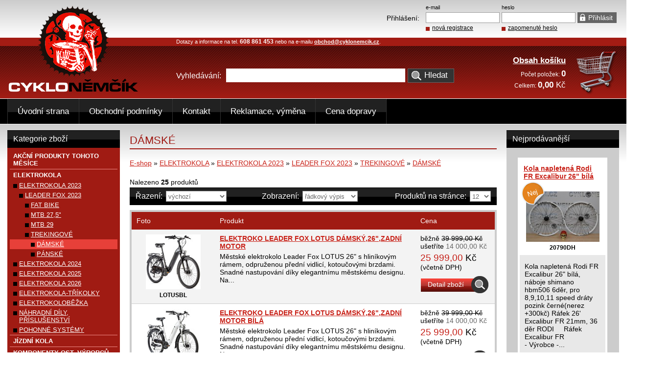

--- FILE ---
content_type: text/html; charset=UTF-8
request_url: https://www.cyklonemcik.cz/damske--20
body_size: 6610
content:
<!DOCTYPE html PUBLIC "-//W3C//DTD XHTML 1.0 Transitional//EN" "http://www.w3.org/TR/xhtml1/DTD/xhtml1-transitional.dtd">
<html xmlns="http://www.w3.org/1999/xhtml" xml:lang="cz" lang="cz">
	<head>
		<!-- Global site tag (gtag.js) - Google Analytics -->
		<script type="text/javascript" async src="https://www.googletagmanager.com/gtag/js?id=UA-63715594-1"></script>
		<script type="text/javascript">
			
			window.dataLayer = window.dataLayer || [];
			function gtag(){dataLayer.push(arguments);}
			gtag('js', new Date());
			gtag('config', 'UA-63715594-1');
			
		</script>
		<meta http-equiv="Content-Type" content="text/html; charset=utf-8" />
		<link href="/favicon.png" rel="shortcut icon" type="image/x-icon" />
		<meta name="author" content="Tomáš Vosátka" />
		<meta name="description" content="DÁMSKÉ - kategorie obsahuje produkty ELEKTROKO LEADER FOX LOTUS DÁMSKÝ,26&quot;,ZADNÍ MOTOR, ELEKTROKO LEADER FOX LOTUS DÁMSKÝ,26&quot;,ZADNÍ MOTOR BÍLÁ, ELEKTROKO LEADER FOX LOTUS DÁMSKÝ,26&quot;,ZADNÍ MOTOR PINK, ELEKTROKO LEADER FOX LOTUS DÁMSKÝ,26&quot;,ZADNÍ MOTOR ŠEDÁ, ELEKTROKO LEADER FOX NARA DÁMSKÁ,28&quot;,ZADNÍ MOTOR,M:2023-1 BLUE, ELEKTROKO LEADER FOX NARA DÁMSKÁ,28&quot;,ZADNÍ MOTOR,M:2023-1 PINK, ELEKTROKOLO LEADER FOX NARA DÁMSKÁ,28&quot;,ZADNÍ MOTOR,M:2023-1, ELEKTROKOLO LEADER FOX NEBA BLACK, ELEKTROKOLO LEADER FOX NEBA BLUE, ELEKTROKOLO LEADER FOX NEBA PÍSKOVÁ, Elektrokolo LUCAS Dámské, 2023-1 /28&quot;/, Elektrokolo LUCAS Dámské, 2023-2 /28&quot;/" />
		<meta name="keywords" content="DÁMSKÉ, ELEKTROKO LEADER FOX LOTUS DÁMSKÝ,26&quot;,ZADNÍ MOTOR, ELEKTROKO LEADER FOX LOTUS DÁMSKÝ,26&quot;,ZADNÍ MOTOR BÍLÁ, ELEKTROKO LEADER FOX LOTUS DÁMSKÝ,26&quot;,ZADNÍ MOTOR PINK, ELEKTROKO LEADER FOX LOTUS DÁMSKÝ,26&quot;,ZADNÍ MOTOR ŠEDÁ, ELEKTROKO LEADER FOX NARA DÁMSKÁ,28&quot;,ZADNÍ MOTOR,M:2023-1 BLUE, ELEKTROKO LEADER FOX NARA DÁMSKÁ,28&quot;,ZADNÍ MOTOR,M:2023-1 PINK, ELEKTROKOLO LEADER FOX NARA DÁMSKÁ,28&quot;,ZADNÍ MOTOR,M:2023-1, ELEKTROKOLO LEADER FOX NEBA BLACK, ELEKTROKOLO LEADER FOX NEBA BLUE, ELEKTROKOLO LEADER FOX NEBA PÍSKOVÁ, Elektrokolo LUCAS Dámské, 2023-1 /28&quot;/, Elektrokolo LUCAS Dámské, 2023-2 /28&quot;/" />
		<meta name="robots" content="index,follow" />
		<meta http-equiv="content-language" content="cs" />
		<meta name="google-site-verification" content="QOuHLXg44ENdDgVpkDfJHFXffCNtB7ndmZbC9eaifPg" />
		<title>DÁMSKÉ - CykloNěmčík.cz</title>
		<link rel="stylesheet" type="text/css" href="/css/screen.css?1.62" media="screen,projection" />
		<link rel="stylesheet" type="text/css" href="/css/print.css?1.62" media="print" />
		<link rel="stylesheet" type="text/css" href="/css/jquery/jquery-ui-1.8.17.custom.css?1.62" media="screen,projection" />
		<link rel="stylesheet" type="text/css" href="/js/floatbox/floatbox.css?1.62" media="screen,projection" />
		<script type="text/javascript" src="/js/jquery/jquery-1.7.1.min.js?1.62"></script>
		<script type="text/javascript" src="/js/jquery/jquery-ui-1.8.17.custom.min.js?1.62"></script>
		<script type="text/javascript" src="/js/jquery/jquery.ui.datepicker-cs.js?1.62"></script>
		<script type="text/javascript" src="/js/floatbox/floatbox.js?1.62"></script>                                          
		<script type="text/javascript" src="/js/main.js?1.62"></script>
		<script type="module" src="/js/cookieconsent-config.js"></script>
		<link rel="stylesheet" href="https://cdn.jsdelivr.net/gh/orestbida/cookieconsent@3.0.1/dist/cookieconsent.css">
		<script type="text/javascript" src="/js/kategorie.js?1.62"></script>
		
		
		<script type="text/javascript">
		
		<!--//<![CDATA[
			var _gaq = _gaq || [];
  			_gaq.push(['_setAccount', 'UA-16375533-3']);
  			_gaq.push(['_setDomainName', 'cyklonemcik.cz']);
  			_gaq.push(['_trackPageview']);

  			(function() {
    			var ga = document.createElement('script'); ga.type = 'text/javascript'; ga.async = true;
    			ga.src = ('https:' == document.location.protocol ? 'https://ssl' : 'http://www') + '.google-analytics.com/ga.js';
    			var s = document.getElementsByTagName('script')[0]; s.parentNode.insertBefore(ga, s);
  			})();
  		//]]>-->
  		
		</script>
        <script type="text/javascript">
            /* <![CDATA[ */
            var seznam_retargeting_id = 26493;
            /* ]]> */
        </script>
        <script type="text/javascript" src="//c.imedia.cz/js/retargeting.js"></script>
        
	</head>

	<body> 
		<div id="main">
			<div id="content">
				<div id="center">
										<h1>DÁMSKÉ</h1>

<div class="mt5"> 
<a href="https://www.cyklonemcik.cz" title="Úvodní strana obchodu">E-shop</a> &raquo;
<a href="https://www.cyklonemcik.cz/elektrokola--1" title="ELEKTROKOLA">ELEKTROKOLA</a> &raquo; <a href="https://www.cyklonemcik.cz/elektrokola-2023" title="ELEKTROKOLA 2023">ELEKTROKOLA 2023</a> &raquo; <a href="https://www.cyklonemcik.cz/leader-fox-2023" title="LEADER FOX 2023">LEADER FOX 2023</a> &raquo; <a href="https://www.cyklonemcik.cz/trekingove" title="TREKINGOVÉ">TREKINGOVÉ</a> &raquo; <a href="https://www.cyklonemcik.cz/damske--20" title="DÁMSKÉ">DÁMSKÉ</a></div>


<div class="mt15">
    </div>

<div class="mt23">
	<div>Nalezeno <strong>25</strong> produktů</div>
	<div class="mt3">
		<div class="top">
			<div class="fl">           
				<div class="fl mr7">Řazení:</div>
				<div class="fl katsel mr72">
					<input type="hidden" name="rewrite" id="rewrite" value="damske--20" />
					<input type="hidden" name="stranka" id="stranka" value="1" />
					<select id="razeni" name="razeni">
						<option value="vychozi">výchozí</option>
						<option value="nejlevnejsi">od nejlevnějších</option>
						<option value="nejdrazsi">od nejdražších</option>
						<option value="dostupnost">podle dostupnosti</option>
						<option value="nazev">podle názvu</option>
					</select>
				</div>
				<div class="fl mr7">Zobrazení:</div>
				<div class="fl katsel">
					<select id="vypis" name="vypis">
						<option value="radkovy" selected="selected">řádkový výpis</option>
						<option value="tabulkovy">tabulkový výpis</option>
					</select>
				</div>
			</div>
			<div class="fr">
				<div class="fl mr7">Produktů na stránce:</div>
				<div class="fl katsel">
										<select id="limit" name="limit">
												<option value="12" selected="selected">12</option>
												<option value="24">24</option>
												<option value="36">36</option>
												<option value="48">48</option>
												<option value="100">100</option>
											</select>
				</div>
				<div class="cleaner"></div>
			</div>
			<div class="cleaner"></div>
		</div>
	</div>
</div>
    <div class="mt10 ram">
	<div class="p10 bcervena">
		<div class="bila fl w150 mr20">
			Foto
		</div>
		<div class="bila fl w390 mr20">
			Produkt
		</div>
		<div class="bila fl w140">
			Cena
		</div>
		<div class="cleaner"></div>
	</div>
	
		<div class="p10 bseda bb">
  		<div class="fl w150 mr20">  		
			<div class="tc">
				<a href="https://www.cyklonemcik.cz/zbozi/elektroko-leader-fox-lotus-damsky-26-zadni-motor" title="ELEKTROKO LEADER FOX LOTUS DÁMSKÝ,26&quot;,ZADNÍ MOTOR"><img class="cnt" src="/images/eshop/1447/th_elektroko-leader-fox-lotus-damsky-26-zadni-motor.jpg" width="112" height="112" alt="ELEKTROKO LEADER FOX LOTUS DÁMSKÝ,26&quot;,ZADNÍ MOTOR" /></a>
                <div class="tc fs12 mt5"><strong>LOTUSBL</strong></div>
			</div>			
		</div>
		<div class="fl w390 mr20 tl">
			<h2 class="standard"><a href="https://www.cyklonemcik.cz/zbozi/elektroko-leader-fox-lotus-damsky-26-zadni-motor" title="ELEKTROKO LEADER FOX LOTUS DÁMSKÝ,26&quot;,ZADNÍ MOTOR"><strong>ELEKTROKO LEADER FOX LOTUS DÁMSKÝ,26&quot;,ZADNÍ MOTOR</strong></a></h2>
			<div class="mt5">
				
Městské elektrokolo Leader Fox&nbsp;LOTUS 26"&nbsp;s hliníkovým rámem, odpruženou přední vidlicí, kotoučovými brzdami. Snadné nastupování díky elegantnímu městskému designu.
Na...
			</div>
		</div>
		<div class="fl tl w140">
						<div>běžně <span class="preskrtnute">39 999,00 Kč</span></div>
			<div>ušetříte <span class="seda">14 000,00 Kč</span></div>
			 
			<div class="cenavelka mt5"><span class="cena">25 999,00</span> Kč</div>
			<div>(včetně DPH)</div>
            			<div class="mt10">
									<a class="adetail" href="https://www.cyklonemcik.cz/zbozi/elektroko-leader-fox-lotus-damsky-26-zadni-motor" title="ELEKTROKO LEADER FOX LOTUS DÁMSKÝ,26&quot;,ZADNÍ MOTOR">Detail zboží</a>
							</div>
		</div>
		<div class="cleaner"></div>
	</div>
		<div class="p10 bb">
  		<div class="fl w150 mr20">  		
			<div class="tc">
				<a href="https://www.cyklonemcik.cz/zbozi/elektroko-leader-fox-lotus-damsky-26-zadni-motor-bila" title="ELEKTROKO LEADER FOX LOTUS DÁMSKÝ,26&quot;,ZADNÍ MOTOR BÍLÁ"><img class="cnt" src="/images/eshop/1447/th_elektroko-leader-fox-lotus-damsky-26-zadni-motor-bila.jpg" width="121" height="112" alt="ELEKTROKO LEADER FOX LOTUS DÁMSKÝ,26&quot;,ZADNÍ MOTOR BÍLÁ" /></a>
                <div class="tc fs12 mt5"><strong>LOTUSWH</strong></div>
			</div>			
		</div>
		<div class="fl w390 mr20 tl">
			<h2 class="standard"><a href="https://www.cyklonemcik.cz/zbozi/elektroko-leader-fox-lotus-damsky-26-zadni-motor-bila" title="ELEKTROKO LEADER FOX LOTUS DÁMSKÝ,26&quot;,ZADNÍ MOTOR BÍLÁ"><strong>ELEKTROKO LEADER FOX LOTUS DÁMSKÝ,26&quot;,ZADNÍ MOTOR BÍLÁ</strong></a></h2>
			<div class="mt5">
				
Městské elektrokolo Leader Fox&nbsp;LOTUS 26"&nbsp;s hliníkovým rámem, odpruženou přední vidlicí, kotoučovými brzdami. Snadné nastupování díky elegantnímu městskému designu.
Na...
			</div>
		</div>
		<div class="fl tl w140">
						<div>běžně <span class="preskrtnute">39 999,00 Kč</span></div>
			<div>ušetříte <span class="seda">14 000,00 Kč</span></div>
			 
			<div class="cenavelka mt5"><span class="cena">25 999,00</span> Kč</div>
			<div>(včetně DPH)</div>
            			<div class="mt10">
									<a class="adetail" href="https://www.cyklonemcik.cz/zbozi/elektroko-leader-fox-lotus-damsky-26-zadni-motor-bila" title="ELEKTROKO LEADER FOX LOTUS DÁMSKÝ,26&quot;,ZADNÍ MOTOR BÍLÁ">Detail zboží</a>
							</div>
		</div>
		<div class="cleaner"></div>
	</div>
		<div class="p10 bseda bb">
  		<div class="fl w150 mr20">  		
			<div class="tc">
				<a href="https://www.cyklonemcik.cz/zbozi/elektroko-leader-fox-lotus-damsky-26-zadni-motor-pink" title="ELEKTROKO LEADER FOX LOTUS DÁMSKÝ,26&quot;,ZADNÍ MOTOR PINK"><img class="cnt" src="/images/eshop/1447/th_elektroko-leader-fox-lotus-damsky-26-zadni-motor-pink.jpg" width="121" height="112" alt="ELEKTROKO LEADER FOX LOTUS DÁMSKÝ,26&quot;,ZADNÍ MOTOR PINK" /></a>
                <div class="tc fs12 mt5"><strong>LOTUSPK</strong></div>
			</div>			
		</div>
		<div class="fl w390 mr20 tl">
			<h2 class="standard"><a href="https://www.cyklonemcik.cz/zbozi/elektroko-leader-fox-lotus-damsky-26-zadni-motor-pink" title="ELEKTROKO LEADER FOX LOTUS DÁMSKÝ,26&quot;,ZADNÍ MOTOR PINK"><strong>ELEKTROKO LEADER FOX LOTUS DÁMSKÝ,26&quot;,ZADNÍ MOTOR PINK</strong></a></h2>
			<div class="mt5">
				
Městské elektrokolo Leader Fox&nbsp;LOTUS 26"&nbsp;s hliníkovým rámem, odpruženou přední vidlicí, kotoučovými brzdami. Snadné nastupování díky elegantnímu městskému designu.
Na...
			</div>
		</div>
		<div class="fl tl w140">
						<div>běžně <span class="preskrtnute">39 999,00 Kč</span></div>
			<div>ušetříte <span class="seda">14 000,00 Kč</span></div>
			 
			<div class="cenavelka mt5"><span class="cena">25 999,00</span> Kč</div>
			<div>(včetně DPH)</div>
            			<div class="mt10">
									<a class="adetail" href="https://www.cyklonemcik.cz/zbozi/elektroko-leader-fox-lotus-damsky-26-zadni-motor-pink" title="ELEKTROKO LEADER FOX LOTUS DÁMSKÝ,26&quot;,ZADNÍ MOTOR PINK">Detail zboží</a>
							</div>
		</div>
		<div class="cleaner"></div>
	</div>
		<div class="p10 bb">
  		<div class="fl w150 mr20">  		
			<div class="tc">
				<a href="https://www.cyklonemcik.cz/zbozi/elektroko-leader-fox-lotus-damsky-26-zadni-motor-seda" title="ELEKTROKO LEADER FOX LOTUS DÁMSKÝ,26&quot;,ZADNÍ MOTOR ŠEDÁ"><img class="cnt" src="/images/eshop/1447/th_elektroko-leader-fox-lotus-damsky-26-zadni-motor-seda.jpg" width="121" height="112" alt="ELEKTROKO LEADER FOX LOTUS DÁMSKÝ,26&quot;,ZADNÍ MOTOR ŠEDÁ" /></a>
                <div class="tc fs12 mt5"><strong>LOTUSŠD</strong></div>
			</div>			
		</div>
		<div class="fl w390 mr20 tl">
			<h2 class="standard"><a href="https://www.cyklonemcik.cz/zbozi/elektroko-leader-fox-lotus-damsky-26-zadni-motor-seda" title="ELEKTROKO LEADER FOX LOTUS DÁMSKÝ,26&quot;,ZADNÍ MOTOR ŠEDÁ"><strong>ELEKTROKO LEADER FOX LOTUS DÁMSKÝ,26&quot;,ZADNÍ MOTOR ŠEDÁ</strong></a></h2>
			<div class="mt5">
				
Městské elektrokolo Leader Fox&nbsp;LOTUS 26"&nbsp;s hliníkovým rámem, odpruženou přední vidlicí, kotoučovými brzdami. Snadné nastupování díky elegantnímu městskému designu.
Na...
			</div>
		</div>
		<div class="fl tl w140">
						<div>běžně <span class="preskrtnute">39 999,00 Kč</span></div>
			<div>ušetříte <span class="seda">14 000,00 Kč</span></div>
			 
			<div class="cenavelka mt5"><span class="cena">25 999,00</span> Kč</div>
			<div>(včetně DPH)</div>
            			<div class="mt10">
									<a class="adetail" href="https://www.cyklonemcik.cz/zbozi/elektroko-leader-fox-lotus-damsky-26-zadni-motor-seda" title="ELEKTROKO LEADER FOX LOTUS DÁMSKÝ,26&quot;,ZADNÍ MOTOR ŠEDÁ">Detail zboží</a>
							</div>
		</div>
		<div class="cleaner"></div>
	</div>
		<div class="p10 bseda bb">
  		<div class="fl w150 mr20">  		
			<div class="tc">
				<a href="https://www.cyklonemcik.cz/zbozi/elektroko-leader-fox-nara-damska-28-zadni-motor-m-2023-1-blue" title="ELEKTROKO LEADER FOX NARA DÁMSKÁ,28&quot;,ZADNÍ MOTOR,M:2023-1 BLUE"><img class="cnt" src="/images/eshop/1443/th_elektroko-leader-fox-nara-damska-28-zadni-motor-m-2023-1-blue.jpg" width="125" height="112" alt="ELEKTROKO LEADER FOX NARA DÁMSKÁ,28&quot;,ZADNÍ MOTOR,M:2023-1 BLUE" /></a>
                <div class="tc fs12 mt5"><strong>LFNARABLUE</strong></div>
			</div>			
		</div>
		<div class="fl w390 mr20 tl">
			<h2 class="standard"><a href="https://www.cyklonemcik.cz/zbozi/elektroko-leader-fox-nara-damska-28-zadni-motor-m-2023-1-blue" title="ELEKTROKO LEADER FOX NARA DÁMSKÁ,28&quot;,ZADNÍ MOTOR,M:2023-1 BLUE"><strong>ELEKTROKO LEADER FOX NARA DÁMSKÁ,28&quot;,ZADNÍ MOTOR,M:2023-1 BLUE</strong></a></h2>
			<div class="mt5">
				
Městské elektrokolo&nbsp;Leader Fox&nbsp;NARA 28"&nbsp;s hliníkovým rámem, odpruženou přední vidlicí, kotoučovými brzdami. Projíždějte se po městě s větrem o závod.
Vždy všude...
			</div>
		</div>
		<div class="fl tl w140">
						<div>běžně <span class="preskrtnute">39 999,00 Kč</span></div>
			<div>ušetříte <span class="seda">12 000,00 Kč</span></div>
			 
			<div class="cenavelka mt5"><span class="cena">27 999,00</span> Kč</div>
			<div>(včetně DPH)</div>
            			<div class="mt10">
									<a class="adetail" href="https://www.cyklonemcik.cz/zbozi/elektroko-leader-fox-nara-damska-28-zadni-motor-m-2023-1-blue" title="ELEKTROKO LEADER FOX NARA DÁMSKÁ,28&quot;,ZADNÍ MOTOR,M:2023-1 BLUE">Detail zboží</a>
							</div>
		</div>
		<div class="cleaner"></div>
	</div>
		<div class="p10 bb">
  		<div class="fl w150 mr20">  		
			<div class="tc">
				<a href="https://www.cyklonemcik.cz/zbozi/elektroko-leader-fox-nara-damska-28-zadni-motor-m-2023-1-pink" title="ELEKTROKO LEADER FOX NARA DÁMSKÁ,28&quot;,ZADNÍ MOTOR,M:2023-1 PINK"><img class="cnt" src="/images/eshop/1443/th_elektroko-leader-fox-nara-damska-28-zadni-motor-m-2023-1-pink.jpg" width="121" height="112" alt="ELEKTROKO LEADER FOX NARA DÁMSKÁ,28&quot;,ZADNÍ MOTOR,M:2023-1 PINK" /></a>
                <div class="tc fs12 mt5"><strong>LFNARAPINK</strong></div>
			</div>			
		</div>
		<div class="fl w390 mr20 tl">
			<h2 class="standard"><a href="https://www.cyklonemcik.cz/zbozi/elektroko-leader-fox-nara-damska-28-zadni-motor-m-2023-1-pink" title="ELEKTROKO LEADER FOX NARA DÁMSKÁ,28&quot;,ZADNÍ MOTOR,M:2023-1 PINK"><strong>ELEKTROKO LEADER FOX NARA DÁMSKÁ,28&quot;,ZADNÍ MOTOR,M:2023-1 PINK</strong></a></h2>
			<div class="mt5">
				
Městské elektrokolo&nbsp;Leader Fox&nbsp;NARA 28"&nbsp;s hliníkovým rámem, odpruženou přední vidlicí, kotoučovými brzdami. Projíždějte se po městě s větrem o závod.
Vždy všude...
			</div>
		</div>
		<div class="fl tl w140">
						<div>běžně <span class="preskrtnute">39 999,00 Kč</span></div>
			<div>ušetříte <span class="seda">12 000,00 Kč</span></div>
			 
			<div class="cenavelka mt5"><span class="cena">27 999,00</span> Kč</div>
			<div>(včetně DPH)</div>
            			<div class="mt10">
									<a class="adetail" href="https://www.cyklonemcik.cz/zbozi/elektroko-leader-fox-nara-damska-28-zadni-motor-m-2023-1-pink" title="ELEKTROKO LEADER FOX NARA DÁMSKÁ,28&quot;,ZADNÍ MOTOR,M:2023-1 PINK">Detail zboží</a>
							</div>
		</div>
		<div class="cleaner"></div>
	</div>
		<div class="p10 bseda bb">
  		<div class="fl w150 mr20">  		
			<div class="tc">
				<a href="https://www.cyklonemcik.cz/zbozi/elektrokolo-leader-fox-nara-damska-28-zadni-motor-m-2023-1" title="ELEKTROKOLO LEADER FOX NARA DÁMSKÁ,28&quot;,ZADNÍ MOTOR,M:2023-1"><img class="cnt" src="/images/eshop/1442/th_nara-damska-28-zadni-motor-m-2023-1.jpg" width="132" height="112" alt="ELEKTROKOLO LEADER FOX NARA DÁMSKÁ,28&quot;,ZADNÍ MOTOR,M:2023-1" /></a>
                <div class="tc fs12 mt5"><strong>LFNARARED</strong></div>
			</div>			
		</div>
		<div class="fl w390 mr20 tl">
			<h2 class="standard"><a href="https://www.cyklonemcik.cz/zbozi/elektrokolo-leader-fox-nara-damska-28-zadni-motor-m-2023-1" title="ELEKTROKOLO LEADER FOX NARA DÁMSKÁ,28&quot;,ZADNÍ MOTOR,M:2023-1"><strong>ELEKTROKOLO LEADER FOX NARA DÁMSKÁ,28&quot;,ZADNÍ MOTOR,M:2023-1</strong></a></h2>
			<div class="mt5">
				
Městské elektrokolo&nbsp;Leader Fox&nbsp;NARA 28"&nbsp;s hliníkovým rámem, odpruženou přední vidlicí, kotoučovými brzdami. Projíždějte se po městě s větrem o závod.
Vždy všude...
			</div>
		</div>
		<div class="fl tl w140">
						<div>běžně <span class="preskrtnute">39 999,00 Kč</span></div>
			<div>ušetříte <span class="seda">12 000,00 Kč</span></div>
			 
			<div class="cenavelka mt5"><span class="cena">27 999,00</span> Kč</div>
			<div>(včetně DPH)</div>
            			<div class="mt10">
									<a class="adetail" href="https://www.cyklonemcik.cz/zbozi/elektrokolo-leader-fox-nara-damska-28-zadni-motor-m-2023-1" title="ELEKTROKOLO LEADER FOX NARA DÁMSKÁ,28&quot;,ZADNÍ MOTOR,M:2023-1">Detail zboží</a>
							</div>
		</div>
		<div class="cleaner"></div>
	</div>
		<div class="p10 bb">
  		<div class="fl w150 mr20">  		
			<div class="tc">
				<a href="https://www.cyklonemcik.cz/zbozi/elektrokolo-leader-fox-neba-black" title="ELEKTROKOLO LEADER FOX NEBA BLACK"><img class="cnt" src="/images/eshop/1489/th_elektrokolo-leader-fox-neba-black.jpg" width="126" height="112" alt="ELEKTROKOLO LEADER FOX NEBA BLACK" /></a>
                <div class="tc fs12 mt5"><strong>NEBA23BL</strong></div>
			</div>			
		</div>
		<div class="fl w390 mr20 tl">
			<h2 class="standard"><a href="https://www.cyklonemcik.cz/zbozi/elektrokolo-leader-fox-neba-black" title="ELEKTROKOLO LEADER FOX NEBA BLACK"><strong>ELEKTROKOLO LEADER FOX NEBA BLACK</strong></a></h2>
			<div class="mt5">
				
Městské elektrokolo&nbsp;Leader Fox NEBA 28"&nbsp;s hliníkovým rámem, odpruženou přední vidlicí, kotoučovými brzdami. Městské elektrokolo, se kterým vás každá jízda bude bavit....
			</div>
		</div>
		<div class="fl tl w140">
						<div>běžně <span class="preskrtnute">69 999,00 Kč</span></div>
			<div>ušetříte <span class="seda">32 000,00 Kč</span></div>
			 
			<div class="cenavelka mt5"><span class="cena">37 999,00</span> Kč</div>
			<div>(včetně DPH)</div>
            			<div class="mt10">
									<a class="adetail" href="https://www.cyklonemcik.cz/zbozi/elektrokolo-leader-fox-neba-black" title="ELEKTROKOLO LEADER FOX NEBA BLACK">Detail zboží</a>
							</div>
		</div>
		<div class="cleaner"></div>
	</div>
		<div class="p10 bseda bb">
  		<div class="fl w150 mr20">  		
			<div class="tc">
				<a href="https://www.cyklonemcik.cz/zbozi/elektrokolo-leader-fox-neba-blue" title="ELEKTROKOLO LEADER FOX NEBA BLUE"><img class="cnt" src="/images/eshop/1489/th_elektrokolo-leader-fox-neba-blue.jpg" width="129" height="112" alt="ELEKTROKOLO LEADER FOX NEBA BLUE" /></a>
                <div class="tc fs12 mt5"><strong>NEBA23BLU</strong></div>
			</div>			
		</div>
		<div class="fl w390 mr20 tl">
			<h2 class="standard"><a href="https://www.cyklonemcik.cz/zbozi/elektrokolo-leader-fox-neba-blue" title="ELEKTROKOLO LEADER FOX NEBA BLUE"><strong>ELEKTROKOLO LEADER FOX NEBA BLUE</strong></a></h2>
			<div class="mt5">
				
Městské elektrokolo&nbsp;Leader Fox NEBA 28"&nbsp;s hliníkovým rámem, odpruženou přední vidlicí, kotoučovými brzdami. Městské elektrokolo, se kterým vás každá jízda bude bavit....
			</div>
		</div>
		<div class="fl tl w140">
						<div>běžně <span class="preskrtnute">69 999,00 Kč</span></div>
			<div>ušetříte <span class="seda">32 000,00 Kč</span></div>
			 
			<div class="cenavelka mt5"><span class="cena">37 999,00</span> Kč</div>
			<div>(včetně DPH)</div>
            			<div class="mt10">
									<a class="adetail" href="https://www.cyklonemcik.cz/zbozi/elektrokolo-leader-fox-neba-blue" title="ELEKTROKOLO LEADER FOX NEBA BLUE">Detail zboží</a>
							</div>
		</div>
		<div class="cleaner"></div>
	</div>
		<div class="p10 bb">
  		<div class="fl w150 mr20">  		
			<div class="tc">
				<a href="https://www.cyklonemcik.cz/zbozi/elektrokolo-leader-fox-neba-piskova" title="ELEKTROKOLO LEADER FOX NEBA PÍSKOVÁ"><img class="cnt" src="/images/eshop/1489/th_elektrokolo-leader-fox-neba-piskova.jpg" width="123" height="112" alt="ELEKTROKOLO LEADER FOX NEBA PÍSKOVÁ" /></a>
                <div class="tc fs12 mt5"><strong>NEBA23PÍS</strong></div>
			</div>			
		</div>
		<div class="fl w390 mr20 tl">
			<h2 class="standard"><a href="https://www.cyklonemcik.cz/zbozi/elektrokolo-leader-fox-neba-piskova" title="ELEKTROKOLO LEADER FOX NEBA PÍSKOVÁ"><strong>ELEKTROKOLO LEADER FOX NEBA PÍSKOVÁ</strong></a></h2>
			<div class="mt5">
				
Městské elektrokolo&nbsp;Leader Fox NEBA 28"&nbsp;s hliníkovým rámem, odpruženou přední vidlicí, kotoučovými brzdami. Městské elektrokolo, se kterým vás každá jízda bude bavit....
			</div>
		</div>
		<div class="fl tl w140">
						<div>běžně <span class="preskrtnute">69 999,00 Kč</span></div>
			<div>ušetříte <span class="seda">32 000,00 Kč</span></div>
			 
			<div class="cenavelka mt5"><span class="cena">37 999,00</span> Kč</div>
			<div>(včetně DPH)</div>
            			<div class="mt10">
									<a class="adetail" href="https://www.cyklonemcik.cz/zbozi/elektrokolo-leader-fox-neba-piskova" title="ELEKTROKOLO LEADER FOX NEBA PÍSKOVÁ">Detail zboží</a>
							</div>
		</div>
		<div class="cleaner"></div>
	</div>
		<div class="p10 bseda bb">
  		<div class="fl w150 mr20">  		
			<div class="tc">
				<a href="https://www.cyklonemcik.cz/zbozi/elektrokolo-lucas-damske-2023-1-28" title="Elektrokolo LUCAS Dámské, 2023-1 /28&quot;/"><img class="cnt" src="/images/eshop/1394/th_elektrokolo-lucas-damske-2023-1-28.jpg" width="133" height="112" alt="Elektrokolo LUCAS Dámské, 2023-1 /28&quot;/" /></a>
                <div class="tc fs12 mt5"><strong>K23/9/4/2/2/1/20</strong></div>
			</div>			
		</div>
		<div class="fl w390 mr20 tl">
			<h2 class="standard"><a href="https://www.cyklonemcik.cz/zbozi/elektrokolo-lucas-damske-2023-1-28" title="Elektrokolo LUCAS Dámské, 2023-1 /28&quot;/"><strong>Elektrokolo LUCAS Dámské, 2023-1 /28&quot;/</strong></a></h2>
			<div class="mt5">
				Novinka pro sezónu 2023. Trekingové elektrokolo&nbsp;LUCAS&nbsp;2023 s hliníkovým rámem, sportovním designem, odpruženou přední vidlicí, kotoučovými brzdami a rozměrem kol...
			</div>
		</div>
		<div class="fl tl w140">
						<div>&nbsp;</div>
			 
			<div class="cenavelka mt5"><span class="cena">49 999,00</span> Kč</div>
			<div>(včetně DPH)</div>
            			<div class="mt10">
									<a class="adetail" href="https://www.cyklonemcik.cz/zbozi/elektrokolo-lucas-damske-2023-1-28" title="Elektrokolo LUCAS Dámské, 2023-1 /28&quot;/">Detail zboží</a>
							</div>
		</div>
		<div class="cleaner"></div>
	</div>
		<div class="p10">
  		<div class="fl w150 mr20">  		
			<div class="tc">
				<a href="https://www.cyklonemcik.cz/zbozi/elektrokolo-lucas-damske-2023-2-28" title="Elektrokolo LUCAS Dámské, 2023-2 /28&quot;/"><img class="cnt" src="/images/eshop/1394/th_elektrokolo-lucas-damske-2023-2-28.jpg" width="120" height="112" alt="Elektrokolo LUCAS Dámské, 2023-2 /28&quot;/" /></a>
                <div class="tc fs12 mt5"><strong>K23/9/4/2/2/2/20</strong></div>
			</div>			
		</div>
		<div class="fl w390 mr20 tl">
			<h2 class="standard"><a href="https://www.cyklonemcik.cz/zbozi/elektrokolo-lucas-damske-2023-2-28" title="Elektrokolo LUCAS Dámské, 2023-2 /28&quot;/"><strong>Elektrokolo LUCAS Dámské, 2023-2 /28&quot;/</strong></a></h2>
			<div class="mt5">
				Novinka pro sezónu 2023. Trekingové elektrokolo&nbsp;LUCAS&nbsp;2023 s hliníkovým rámem, sportovním designem, odpruženou přední vidlicí, kotoučovými brzdami a rozměrem kol...
			</div>
		</div>
		<div class="fl tl w140">
						<div>&nbsp;</div>
			 
			<div class="cenavelka mt5"><span class="cena">49 999,00</span> Kč</div>
			<div>(včetně DPH)</div>
            			<div class="mt10">
									<a class="adetail" href="https://www.cyklonemcik.cz/zbozi/elektrokolo-lucas-damske-2023-2-28" title="Elektrokolo LUCAS Dámské, 2023-2 /28&quot;/">Detail zboží</a>
							</div>
		</div>
		<div class="cleaner"></div>
	</div>
	</div>

<div class="cleaner"></div>
<div class="pager">
						&laquo; předchozí&nbsp;&nbsp;
													<strong>1</strong>
					     | 									<a href="https://www.cyklonemcik.cz/damske--20/stranka/2" title="přejít na stránku 2"><strong>2</strong></a>
					     | 									<a href="https://www.cyklonemcik.cz/damske--20/stranka/3" title="přejít na stránku 3"><strong>3</strong></a>
					    								    &nbsp;&nbsp;<a href="https://www.cyklonemcik.cz/damske--20/stranka/2" title="další stránka">další &raquo;</a>
				<div class="pagerpage">stránka 1 z 3</div>
</div>
<div class="cleaner"></div>


				</div>
								<div id="right">
    
    <h2 class="top">Nejprodávanější</h2>
	<div>
				<div class="nejbox mt15">
  			<div class="bp">  		
  				<div class="zbozivrch">
  					<div class="mt5"><h3 class="standard"><a href="https://www.cyklonemcik.cz/zbozi/kola-napletena-rodi-fr-excalibur-26-bila" title="Kola napletená Rodi FR Excalibur 26&quot; bílá"><strong>Kola napletená Rodi FR Excalibur 26&quot; bílá</strong></a></h3></div>
					<div class="mt23 tc posrel">
						<a href="https://www.cyklonemcik.cz/zbozi/kola-napletena-rodi-fr-excalibur-26-bila" title="Kola napletená Rodi FR Excalibur 26&quot; bílá"><img class="cnt" src="/images/eshop/1026/th_kola-napletena-rodi-dh-excalibur-27-bila.jpg" width="150" height="103" alt="Kola napletená Rodi FR Excalibur 26&quot; bílá" /></a>
						<a class="nej" href="https://www.cyklonemcik.cz/zbozi/kola-napletena-rodi-fr-excalibur-26-bila" title="Kola napletená Rodi FR Excalibur 26&quot; bílá"></a>
					</div>
                    <div class="tc fs12 mt5"><strong>20790DH</strong><br /></div>
				</div>
  			</div>
  			<div class="sp p10">
  				<div class="mt5 tl">Kola napletená Rodi FR Excalibur 26" bílá,&nbsp;
náboje shimano hbm506 6děr, pro 8,9,10,11 speed
dráty pozink černé(nerez +300kč)
Ráfek 26' Excalibur FR 21mm, 36 děr RODI&nbsp;&nbsp;
&nbsp;
Ráfek Excalibur FR<br />- Výrobce -...<br /></div> 
  				<div class="mt15 bp p8">
										<div class="preskrtnute">2 699,00 Kč</div>
					 
					<div class="cenamensi"><span class="cena">2 299,00</span> Kč</div>
					<div>včetně DPH</div>
                    <div class="skladem">skladem</div>
					<div class="mt10">
													<a class="adetail" href="https://www.cyklonemcik.cz/zbozi/kola-napletena-rodi-fr-excalibur-26-bila" title="Kola napletená Rodi FR Excalibur 26&quot; bílá">Detail zboží</a>
											</div>
				</div>
  			</div>
		</div>
        				<div class="nejbox mt15">
  			<div class="bp">  		
  				<div class="zbozivrch">
  					<div class="mt5"><h3 class="standard"><a href="https://www.cyklonemcik.cz/zbozi/kazeta-shimano-xt-cs-m8100-10-51-akce" title="Kazeta SHIMANO XT CS-M8100 10-51-AKCE"><strong>Kazeta SHIMANO XT CS-M8100 10-51-AKCE</strong></a></h3></div>
					<div class="mt23 tc posrel">
						<a href="https://www.cyklonemcik.cz/zbozi/kazeta-shimano-xt-cs-m8100-10-51-akce" title="Kazeta SHIMANO XT CS-M8100 10-51-AKCE"><img class="cnt" src="/images/eshop/1516/th_kazeta-shimano-xt-cs-m8100-10-51-akce.jpg" width="119" height="112" alt="Kazeta SHIMANO XT CS-M8100 10-51-AKCE" /></a>
						<a class="nej" href="https://www.cyklonemcik.cz/zbozi/kazeta-shimano-xt-cs-m8100-10-51-akce" title="Kazeta SHIMANO XT CS-M8100 10-51-AKCE"></a>
					</div>
                    <div class="tc fs12 mt5"><strong>811051-AKCE</strong><br /></div>
				</div>
  			</div>
  			<div class="sp p10">
  				<div class="mt5 tl">kazeta 12 kolo, MTB
pastorky 10-51 zubů (10,12,14,16,18,21,24,28,33,39,45,51)<br />k sadě XT M8100<br />hmotnost: 470 g
SHIMANO kazeta XT CS-M8100, 12 rychl., 10 - 51 z.
Díky konstrukci BEAM SPIDER snižuje nová 12-stupňová kazeta SHIMANO...<br /></div> 
  				<div class="mt15 bp p8">
										<div class="preskrtnute">4 999,00 Kč</div>
					 
					<div class="cenamensi"><span class="cena">2 199,00</span> Kč</div>
					<div>včetně DPH</div>
                    <div class="skladem">skladem</div>
					<div class="mt10">
													<a class="adetail" href="https://www.cyklonemcik.cz/zbozi/kazeta-shimano-xt-cs-m8100-10-51-akce" title="Kazeta SHIMANO XT CS-M8100 10-51-AKCE">Detail zboží</a>
											</div>
				</div>
  			</div>
		</div>
        				<div class="nejbox mt15">
  			<div class="bp">  		
  				<div class="zbozivrch">
  					<div class="mt5"><h3 class="standard"><a href="https://www.cyklonemcik.cz/zbozi/kolo-lee-cougan-quest-shimano-slx-1x12-xcr-air" title="Kolo Lee Cougan Quest Shimano SLX 1x12 XCR air"><strong>Kolo Lee Cougan Quest Shimano SLX 1x12 XCR air</strong></a></h3></div>
					<div class="mt23 tc posrel">
						<a href="https://www.cyklonemcik.cz/zbozi/kolo-lee-cougan-quest-shimano-slx-1x12-xcr-air" title="Kolo Lee Cougan Quest Shimano SLX 1x12 XCR air"><img class="cnt" src="/images/eshop/1518/th_kolo-lee-cougan-quest-shimano-slx-1x12-xcr-air--2.jpeg" width="150" height="93" alt="Kolo Lee Cougan Quest Shimano SLX 1x12 XCR air" /></a>
						<a class="nej" href="https://www.cyklonemcik.cz/zbozi/kolo-lee-cougan-quest-shimano-slx-1x12-xcr-air" title="Kolo Lee Cougan Quest Shimano SLX 1x12 XCR air"></a>
					</div>
                    <div class="tc fs12 mt5"><strong>LEECSLXXCR</strong><br /></div>
				</div>
  			</div>
  			<div class="sp p10">
  				<div class="mt5 tl">Specifikace

Vidlice
Suntour XCR 150mm zdvih , air, 110mm osa boost,tapered

Rám
Lee Cougan Quest celoodpružený Alu rámový set MTB 29"&nbsp; barva hnědozlatá matná


Šlapací střed
Shimano SLX 7100-1 175mm 32z&nbsp; 12kolo...<br /></div> 
  				<div class="mt15 bp p8">
										<div class="preskrtnute">59 999,00 Kč</div>
					 
					<div class="cenamensi"><span class="cena">28 999,00</span> Kč</div>
					<div>včetně DPH</div>
                    <div class="skladem">skladem</div>
					<div class="mt10">
													<a class="adetail" href="https://www.cyklonemcik.cz/zbozi/kolo-lee-cougan-quest-shimano-slx-1x12-xcr-air" title="Kolo Lee Cougan Quest Shimano SLX 1x12 XCR air">Detail zboží</a>
											</div>
				</div>
  			</div>
		</div>
            
	</div>
</div>

								<div class="cleaner"></div>
			</div>
            			<div id="left">
      <h2 class="top">Kategorie zboží</h2>
      	  <div id="categories">
			<ul>
	  			<li class="u0 ctgfirst"><a href="https://www.cyklonemcik.cz/akcni-produkty-tohoto-mesice" title="AKČNÍ PRODUKTY TOHOTO MĚSÍCE">AKČNÍ PRODUKTY TOHOTO MĚSÍCE</a></li>
		
	<li class="u0"><a href="https://www.cyklonemcik.cz/elektrokola--1" title="ELEKTROKOLA">ELEKTROKOLA</a></li>
			<li class="u1 ctgfirst"><a href="https://www.cyklonemcik.cz/elektrokola-2023" title="ELEKTROKOLA 2023">ELEKTROKOLA 2023</a></li>
			<li class="u2 ctgfirst"><a href="https://www.cyklonemcik.cz/leader-fox-2023" title="LEADER FOX 2023">LEADER FOX 2023</a></li>
			<li class="u3 ctgfirst"><a href="https://www.cyklonemcik.cz/fat-bike--1" title="FAT BIKE">FAT BIKE</a></li>
		
	<li class="u3"><a href="https://www.cyklonemcik.cz/mtb-27-5--6" title="MTB 27,5&quot;">MTB 27,5&quot;</a></li>
		
	<li class="u3"><a href="https://www.cyklonemcik.cz/mtb-29--1" title="MTB 29">MTB 29</a></li>
		
	<li class="u3"><a href="https://www.cyklonemcik.cz/trekingove" title="TREKINGOVÉ">TREKINGOVÉ</a></li>
			<li class="u4 sel ctgfirst"><a href="https://www.cyklonemcik.cz/damske--20" title="DÁMSKÉ">DÁMSKÉ</a></li>
		
	<li class="u4"><a href="https://www.cyklonemcik.cz/panske--11" title="PÁNSKÉ">PÁNSKÉ</a></li>
		

		

		

		
	<li class="u1"><a href="https://www.cyklonemcik.cz/elektrokola-2024" title="ELEKTROKOLA 2024">ELEKTROKOLA 2024</a></li>
		
	<li class="u1"><a href="https://www.cyklonemcik.cz/elektrokola-2025" title="ELEKTROKOLA 2025">ELEKTROKOLA 2025</a></li>
		
	<li class="u1"><a href="https://www.cyklonemcik.cz/elektrokola-2026" title="ELEKTROKOLA 2026">ELEKTROKOLA 2026</a></li>
		
	<li class="u1"><a href="https://www.cyklonemcik.cz/elektrokola-trikolky" title="ELEKTROKOLA-TŘÍKOLKY">ELEKTROKOLA-TŘÍKOLKY</a></li>
		
	<li class="u1"><a href="https://www.cyklonemcik.cz/elektrokolobezka" title="ELEKTROKOLOBĚŽKA">ELEKTROKOLOBĚŽKA</a></li>
		
	<li class="u1"><a href="https://www.cyklonemcik.cz/nahradni-dily-prislusenstvi" title="NÁHRADNÍ DÍLY, PŘÍSLUŠENSTVÍ">NÁHRADNÍ DÍLY, PŘÍSLUŠENSTVÍ</a></li>
		
	<li class="u1"><a href="https://www.cyklonemcik.cz/pohonne-systemy" title="POHONNÉ SYSTÉMY">POHONNÉ SYSTÉMY</a></li>
		

		
	<li class="u0"><a href="https://www.cyklonemcik.cz/jizdni-kola" title="JÍZDNÍ KOLA">JÍZDNÍ KOLA</a></li>
		
	<li class="u0"><a href="https://www.cyklonemcik.cz/komponenty-ost-vyrobcu" title="KOMPONENTY OST. VÝROBCŮ">KOMPONENTY OST. VÝROBCŮ</a></li>
		
	<li class="u0 extra"><a href="https://www.cyklonemcik.cz/shimano-komponenty" title="SHIMANO KOMPONENTY">SHIMANO KOMPONENTY</a></li>
		
	<li class="u0"><a href="https://www.cyklonemcik.cz/sram-komponenty" title="SRAM KOMPONENTY">SRAM KOMPONENTY</a></li>
		
	<li class="u0"><a href="https://www.cyklonemcik.cz/prislusenstvi-ke-kolu" title="PŘÍSLUŠENSTVÍ KE KOLU">PŘÍSLUŠENSTVÍ KE KOLU</a></li>
		
	<li class="u0"><a href="https://www.cyklonemcik.cz/vybava-na-kolo" title="VÝBAVA NA KOLO">VÝBAVA NA KOLO</a></li>
		
	<li class="u0"><a href="https://www.cyklonemcik.cz/jine-sporty" title="JINÉ SPORTY">JINÉ SPORTY</a></li>
		
	<li class="u0"><a href="https://www.cyklonemcik.cz/vyprodej--7" title="VÝPRODEJ">VÝPRODEJ</a></li>
		

	  		</ul>
	  		<div class="end"></div>
	  </div>
	  </div>&#160;
            			<div class="cleaner"></div>
			<div id="header">
	<div id="logo"><a href="https://www.cyklonemcik.cz" title="CykloNěmčík.cz"><img src="/images/logo.png" alt="CykloNěmčík.cz" /></a></div>
	<div id="header-right">
		<div id="loginbox" class="fr mr5">
							<form method="post" action="https://www.cyklonemcik.cz/auth/login">
					<div class="fl w80">&nbsp;</div>
					<div class="fl w150 fs11 mr5">e-mail</div>
					<div class="fl w150 fs11 mr5">heslo</div>
					<div class="fl w80">&nbsp;</div>
					<div class="cleaner"></div>
					<div class="fl w80 pt2">Přihlášení:</div>
					<div class="fl w150 mr5"><input name="email" class="w145" maxlength="255" tabindex="1" type="text" value="" /></div>
					<div class="fl w150 mr5"><input name="pwd" class="w145" maxlength="255" tabindex="2" type="password" /></div>
					<div class="fl w80"><input class="loginsubmit" value="Přihlásit" tabindex="3" type="submit" /></div>
					<div class="cleaner"></div>    
					<div class="fl w80">&nbsp;<input name="referer" value="/damske--20" type="hidden" /></div>
					<div class="fl w150 mr5"><a class="login" href="https://www.cyklonemcik.cz/auth/registrace?referer=/damske--20" title="Registrace nového zákazníka">nová registrace</a></div>
					<div class="fl w150 mr5"><a class="login" href="https://www.cyklonemcik.cz/auth/zapomenute-heslo" title="Pokud jste zapomněli své heslo, klikněte sem!">zapomenuté heslo</a></div>
					<div class="fl w80">&nbsp;</div>
					<div class="cleaner"></div>    
				</form>
					</div>
        
		<div class="cleaner"></div>
		<div id="header-kontakt">
		 
			Dotazy a informace na 
		    			tel. <strong class="fs12">608 861 453</strong> nebo na 									e-mailu <a class="bila fs11" href="mailto:obchod@cyklonemcik.cz" title="e-mail: obchod@cyklonemcik.cz"><strong>obchod@cyklonemcik.cz</strong></a>.
							</div>
		<div id="header-hledani">
			<form method="get" action="https://www.cyklonemcik.cz/vyhledavani">
			<div class="fl mr10 bila">
				Vyhledávání:
			</div>
			<div class="fl">
				<input type="text" id="searchbox" class="mr5" name="zbozi" value="" maxlength="255" tabindex="4" />
			</div>
			<div class="fl">
				<input type="submit" id="searchsubmit" value="Hledat" tabindex="5" />
			</div>
			</form>
			<div class="cleaner"></div>
		</div>
		<div id="header-kosik">
			<div class="fr"><a href="https://www.cyklonemcik.cz/kosik" title="Zobrazit obsah košíku"><img src="/images/kosik.png" alt="Obsah košíku" width="89" height="91" /></a></div>
			<div class="fr tr mr20 mt10">
				<a href="https://www.cyklonemcik.cz/kosik" class="bila" title="Ukázat obsah košíku"><strong>Obsah košíku</strong></a>
				<div class="mt5 bila">
					<span class="fs12">Počet položek: </span><strong>0</strong><br />
					<span class="fs12">Celkem: </span><strong>0,00</strong> Kč				</div>
			</div>
			<div class="cleaner"></div>
		</div>
		<div class="cleaner"></div>
	</div>
	<div class="cleaner"></div>
	<div id="menu">
	<ul>
		<li><a href="https://www.cyklonemcik.cz" title="Úvodní strana e-shopu">Úvodní strana</a></li>
				<li><a href="https://www.cyklonemcik.cz/info/obchodni-podminky" title="Obchodní podmínky">Obchodní podmínky</a></li>
				<li><a href="https://www.cyklonemcik.cz/info/kontakt" title="Kontakt">Kontakt</a></li>
				<li><a href="https://www.cyklonemcik.cz/info/reklamace-vymena" title="Reklamace, výměna">Reklamace, výměna</a></li>
				<li><a href="https://www.cyklonemcik.cz/info/cena-dopravy" title="Cena dopravy">Cena dopravy</a></li>
				
	</ul>
</div>
</div>
			<div class="cleaner"></div>     
			<div id="footer">
    <div class="dpd"></div>

	<div class="fl mr20">&copy; 2012 - 2026 CykloNěmčík.cz</div>
		<div class="fl mr20">&bull;</div>
	<div class="fl w945">
				<div class="fl mr10"><a href="https://www.cyklonemcik.cz/info/obchodni-podminky" title="Obchodní podmínky"><strong>Obchodní podmínky</strong></a></div><div class="fl mr10">|</div>				<div class="fl mr10"><a href="https://www.cyklonemcik.cz/info/kontakt" title="Kontakt"><strong>Kontakt</strong></a></div><div class="fl mr10">|</div>				<div class="fl mr10"><a href="https://www.cyklonemcik.cz/info/reklamace-vymena" title="Reklamace, výměna"><strong>Reklamace, výměna</strong></a></div>				<div class="cleaner"></div>
	</div>
		<div class="cleaner"></div>
	 
	<div class="mt5">
		S dotazy, problémy nebo žádostmi o informace nás prosím kontaktujte na  
					tel. <strong>608 861 453</strong> nebo na 							e-mail <a href="mailto:obchod@cyklonemcik.cz" title="e-mail: obchod@cyklonemcik.cz"><strong>obchod@cyklonemcik.cz</strong></a>.
			</div>
		
	<script type="text/javascript">
	
	<!--//<![CDATA[
		document.write('<img src="'+document.location.protocol+'//toplist.cz/dot.asp?id=225447&amp;http='+escape(document.referrer)+'&amp;t='+escape(document.title)+
		'&amp;wi='+escape(window.screen.width)+'&amp;he='+escape(window.screen.height)+'&amp;cd='+escape(window.screen.colorDepth)+'" width="1" height="1" border="0" alt="TOPlist" />');
	//]]>-->
	
	</script>
	<noscript><img src="//toplist.cz/dot.asp?id=225447" border="0" alt="TOPlist" width="1" height="1" /></noscript>
</div>
			<div class="cleaner"></div>     
		</div>
	</body>
</html>

--- FILE ---
content_type: application/javascript
request_url: https://www.cyklonemcik.cz/js/kategorie.js?1.62
body_size: 179
content:
$(function() {     
	$("#razeni").change(function() {
		window.location.href = "/"+$("#rewrite").val()+"/razeni/"+$(this).val()+window.location.search;
	}); 	
	
	$("#vypis").change(function() {                 
		window.location.href = "/"+$("#rewrite").val()+"/vypis/"+$(this).val()+"/stranka/"+$("#stranka").val()+window.location.search;
	}); 	
	
	$("#limit").change(function() {                 
		window.location.href = "/"+$("#rewrite").val()+"/limit/"+$(this).val()+window.location.search;
	}); 	
});

--- FILE ---
content_type: application/javascript
request_url: https://www.cyklonemcik.cz/js/floatbox/languages/cs.js?1.62
body_size: 378
content:
// Czech
fb.data.strings = {
hintClose: "Zav\u0159\u00edt (kl\u00e1vesa: Esc)",
hintPrev: "P\u0159edchoz\u00ed (kl\u00e1vesa: \u2190)",
hintNext: "Dal\u0161\u00ed (kl\u00e1vesa: \u2192)",
hintPlay: "P\u0159ehr\u00e1t (kl\u00e1vesa: mezern\u00edk)",
hintPause: "Pauza (kl\u00e1vesa: mezern\u00edk)",
hintResize: "Zm\u011bna velikosti (kl\u00e1vesa: Tab)",
imgCount: "Obr. %1 z %2",
nonImgCount: "Strana %1 z %2",
mixedCount: "(%1 z %2)",
infoText: "Info...",
printText: "Tisk...",
flashVer: "A nov\u011bj\u0161\u00ed verzi 'Flash Player' je vy\u017eadov\u00e1n pro prohl\u00ed\u017een\u00ed tohoto obsahu.",
needPlayer: "'%1' je vy\u017eadov\u00e1n pro prohl\u00ed\u017een\u00ed tohoto obsahu.",
open: "Otev\u0159\u00edt",
newWindow: "Otev\u0159\u00edt v nov\u00e9m okn\u011b"
};